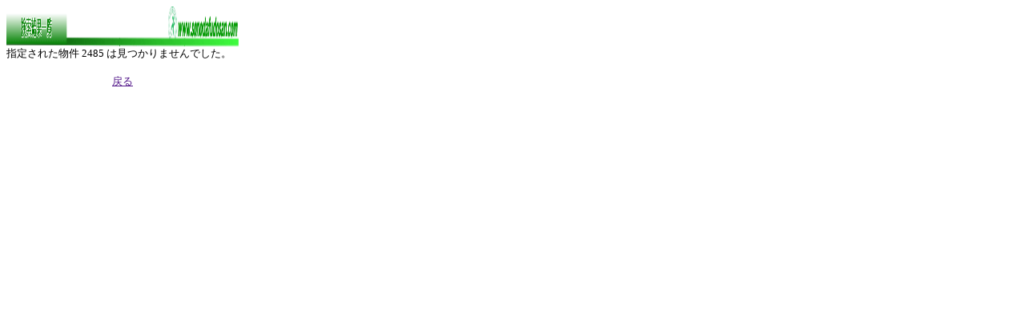

--- FILE ---
content_type: text/html
request_url: http://sonodafudosan.com/cgi-bin/bukken/cgi/detailsl3.cgi?no=2485
body_size: 679
content:
<!DOCTYPE HTML PUBLIC "-//W3C//DTD HTML 4.0 Transitional//EN">
<HTML>
<HEAD>
<META http-equiv="Content-Type" content="text/html; charset=shift_jis">
<meta  name="robots" content="noindex,nofollow">
<TITLE>物件［2485］の詳細 | 株式会社そのだ不動産</TITLE>
</HEAD>
<BODY text=#000000 bgColor=#ffffff><img border="0" src="/img/ber-kekka.gif" width="290" height="50">
  <BR>
  
   <FONT size=2>指定された物件 2485 は見つかりませんでした。</FONT><BR>
  </P>
  <TABLE width="290" border="0" cellpadding="0" cellspacing="0">
   <TR> 
    <TD height="20" align="center">
<a href="" TARGET="_self"><FONT size="2">戻る</FONT></a>
    </TD>
   </TR>
  </TABLE>
 </BODY>
</HTML>
